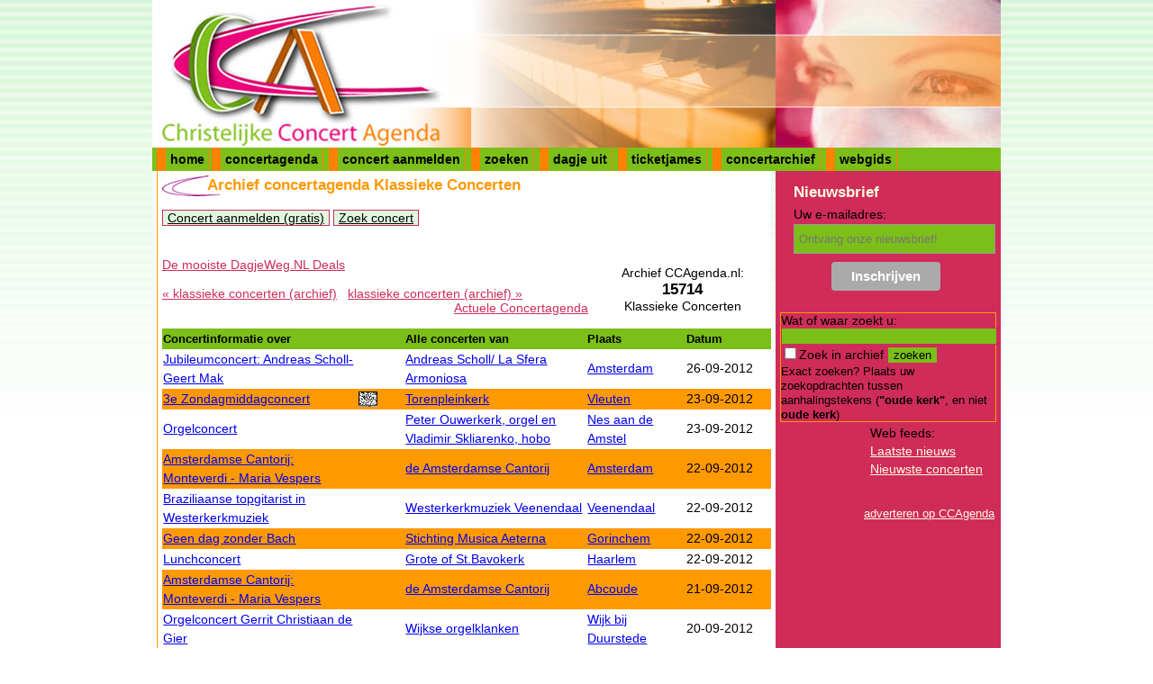

--- FILE ---
content_type: text/html; charset=UTF-8
request_url: https://www.christelijkeconcertagenda.nl/concertarchief/Klassiek/560
body_size: 4566
content:
<!DOCTYPE html>
<html lang="nl"><head>
<title>Klassieke Concerten tot en met 26 september 2012 Klassieke Concerten</title>
<meta name="description" content="Klassieke Concerten tot en met 26 september 2012">
<meta name="generator" content="DagjeWeg.Group - https://www.dagjeweg.group/">
<meta name="copyright" content="Copyright 2005-2025 - CCagenda.NL">
<meta name="viewport" content="width=device-width, initial-scale=1.0, user-scalable=yes">
<meta http-equiv="Content-type" content="text/html; charset=utf-8">
<link rel="stylesheet" href="/231027.css">
<link rel="stylesheet" href="/230614mq.css">
<link rel="icon" href="/afb/icon.gif" type="image/gif">
<link rel="alternate" type="application/rss+xml" title="Nieuws van Christelijke Muziek &amp; Concertagenda" href="https://www.christelijkeconcertagenda.nl/rss.news.php">
<link rel="alternate" type="application/rss+xml" title="Concerten van Christelijke Muziek &amp; Concertagenda" href="https://www.christelijkeconcertagenda.nl/rss.concerten.php">
<link href="//cdn-images.mailchimp.com/embedcode/classic-081711.css" rel="stylesheet" type="text/css">
<script src="/javascript/210708.js"></script>
<script src="/javascript/calendar1.js"></script>
<meta property="og:title" content="Klassieke Concerten tot en met 26 september 2012">
<meta property="og:description" content="Klassieke Concerten tot en met 26 september 2012">
<meta property="og:type" content="activity">
<meta property="og:site_name" content="CCAgenda">

<meta name="keywords" content="concertagenda,christelijke muziek,concert,concerten,muziekagenda,psalmen,geestelijke liederen,gezangen,koren,gospel,orgelmuziek">


<script>window.dataLayer = window.dataLayer || [];</script>


<script async src="https://pagead2.googlesyndication.com/pagead/js/adsbygoogle.js?client=ca-pub-9197224976113154"
     crossorigin="anonymous"></script>
<!-- Google Tag Manager -->
 
<script>(function(w,d,s,l,i){w[l]=w[l]||[];w[l].push({'gtm.start':
new Date().getTime(),event:'gtm.js'});var f=d.getElementsByTagName(s)[0],
j=d.createElement(s),dl=l!='dataLayer'?'&l='+l:'';j.async=true;j.src=
'https://www.googletagmanager.com/gtm.js?id='+i+dl;f.parentNode.insertBefore(j,f);
})(window,document,'script','dataLayer','GTM-T7R64TZ');</script>

<!-- End Google Tag Manager -->

<meta name="facebook-domain-verification" content="c817ia4ps2e150wx48rqwtnt8wkaaa">
</head>
<body>
 <!-- Google Tag Manager (noscript) -->
<noscript><iframe src="https://www.googletagmanager.com/ns.html?id=GTM-T7R64TZ"
height="0" width="0" style="display:none;visibility:hidden"></iframe></noscript>
<!-- End Google Tag Manager (noscript) -->
<div id="wrapper">

 <div id="ccagenda-header"><a href="//www.christelijkeconcertagenda.nl/"><img alt="Christelijke Muziek &amp; Concertagenda" src="/afb/logo-e.png" style="width:250px;height:164px;float:left;"></a></div>
 <div id="menu"><ul><li><a href="https://www.christelijkeconcertagenda.nl/">home</a></li><li><a href="/concertagenda">concertagenda</a></li>
<li><a href="/addconcert">concert aanmelden</a></li>
<li><a href="/search">zoeken</a></li>
<li><a href="https://www.dagjeweg.nl/">dagje uit</a></li>
<li><a href="https://www.ticketjames.com/nl/voor-organisatoren">ticketjames</a></li>
<li><a href="/concertarchief">concertarchief</a></li>
<li><a href="/links">webgids</a></li></ul></div>
 <section class="inner">
  <div id="center">
<div id="contentROS">
<h1>Archief concertagenda Klassieke Concerten</h1>
<a class="button" href="/addconcert">Concert aanmelden (gratis)</a> <a class="button" href="https://www.christelijkeconcertagenda.nl/search">Zoek concert</a><div class="cagendaadvert" style="height:16px;"></div><div class="cagendacontent">Archief CCAgenda.nl:<br /><strong style="font-size:larger;">15714</strong><br />Klassieke Concerten</div><span class="ad"><div id='div-gpt-ad-300250-0' style='max-height:250px; min-width:300px; margin-bottom:20px;'></div><br><div><a style="text-decoration:underline;" rel=sponsored" href="https://www.dagjewegtickets.nl/">De mooiste DagjeWeg.NL Deals</a></div>
<br>
<a style='text-decoration: underline;' href="/concertarchief/Klassiek/559">&laquo; klassieke concerten (archief)</a> &nbsp; <a style='text-decoration: underline;' href="/concertarchief/Klassiek/561"> klassieke concerten (archief) &raquo;</a>
<div style="float:right;"><a href="https://www.christelijkeconcertagenda.nl/concertagenda">Actuele Concertagenda</a></div>
<div style="clear:both;"></div></span><table id="agendalist" summary="Archief Christelijke Concertagenda pagina 560, 20 concerten per pagina, totaal 786 pagina's."><tr class="titlebar">
<th class="naam">Concertinformatie over</th>
<th class="multimedia"></th><th class="uitvoerendMuzikant">Alle concerten van</th><th class="plaats">Plaats</th>
<th class="datum">Datum</th></tr><tr class="oneven"><td class="naam"><a href="/concertdetails/16334/Jubileumconcert%3A%20Andreas%20Scholl-%20Geert%20Mak">Jubileumconcert: Andreas Scholl- Geert Mak</a></td><td class="multimedia"></td><td class="uitvoerendMuzikant"><a href="/concertarchief/Andreas%20Scholl%2F%20La%20Sfera%20Armoniosa">Andreas Scholl/ La Sfera Armoniosa</a></td><td class="plaats"><a href="/concertarchief/Amsterdam">Amsterdam</a></td><td class="datum">26-09-2012</td></tr><tr class="even"><td class="naam"><a href="/concertdetails/16813/3e%20Zondagmiddagconcert">3e Zondagmiddagconcert</a></td><td class="multimedia"><a href="/concertdetails/16813/3e%20Zondagmiddagconcert"><img src="/afb/video_bw.gif" height="17" alt="Video aanwezig"></a></td><td class="uitvoerendMuzikant"><a href="/concertarchief/Torenpleinkerk">Torenpleinkerk</a></td><td class="plaats"><a href="/concertarchief/Vleuten">Vleuten</a></td><td class="datum">23-09-2012</td></tr><tr class="oneven"><td class="naam"><a href="/concertdetails/16747/Orgelconcert">Orgelconcert</a></td><td class="multimedia"></td><td class="uitvoerendMuzikant"><a href="/concertarchief/Peter%20Ouwerkerk%2C%20orgel%20en%20Vladimir%20Skliarenko%2C%20hobo">Peter Ouwerkerk, orgel en Vladimir Skliarenko, hobo</a></td><td class="plaats"><a href="/concertarchief/Nes%20aan%20de%20Amstel">Nes aan de Amstel</a></td><td class="datum">23-09-2012</td></tr><tr class="even"><td class="naam"><a href="/concertdetails/16749/Amsterdamse%20Cantorij%3A%20Monteverdi%20-%20Maria%20Vespers">Amsterdamse Cantorij: Monteverdi - Maria Vespers</a></td><td class="multimedia"></td><td class="uitvoerendMuzikant"><a href="/concertarchief/de%20Amsterdamse%20Cantorij">de Amsterdamse Cantorij</a></td><td class="plaats"><a href="/concertarchief/Amsterdam">Amsterdam</a></td><td class="datum">22-09-2012</td></tr><tr class="oneven"><td class="naam"><a href="/concertdetails/16791/Braziliaanse%20topgitarist%20in%20Westerkerkmuziek">Braziliaanse topgitarist in Westerkerkmuziek</a></td><td class="multimedia"></td><td class="uitvoerendMuzikant"><a href="/concertarchief/Westerkerkmuziek%20Veenendaal">Westerkerkmuziek Veenendaal</a></td><td class="plaats"><a href="/concertarchief/Veenendaal">Veenendaal</a></td><td class="datum">22-09-2012</td></tr><tr class="even"><td class="naam"><a href="/concertdetails/16753/Geen%20dag%20zonder%20Bach">Geen dag zonder Bach</a></td><td class="multimedia"></td><td class="uitvoerendMuzikant"><a href="/concertarchief/Stichting%20Musica%20Aeterna">Stichting Musica Aeterna</a></td><td class="plaats"><a href="/concertarchief/Gorinchem">Gorinchem</a></td><td class="datum">22-09-2012</td></tr><tr class="oneven"><td class="naam"><a href="/concertdetails/16388/Lunchconcert">Lunchconcert</a></td><td class="multimedia"></td><td class="uitvoerendMuzikant"><a href="/concertarchief/Grote%20of%20St.Bavokerk">Grote of St.Bavokerk</a></td><td class="plaats"><a href="/concertarchief/Haarlem">Haarlem</a></td><td class="datum">22-09-2012</td></tr><tr class="even"><td class="naam"><a href="/concertdetails/16748/Amsterdamse%20Cantorij%3A%20Monteverdi%20-%20Maria%20Vespers">Amsterdamse Cantorij: Monteverdi - Maria Vespers</a></td><td class="multimedia"></td><td class="uitvoerendMuzikant"><a href="/concertarchief/de%20Amsterdamse%20Cantorij">de Amsterdamse Cantorij</a></td><td class="plaats"><a href="/concertarchief/Abcoude">Abcoude</a></td><td class="datum">21-09-2012</td></tr><tr class="oneven"><td class="naam"><a href="/concertdetails/16602/Orgelconcert%20Gerrit%20Christiaan%20de%20Gier">Orgelconcert Gerrit Christiaan de Gier</a></td><td class="multimedia"></td><td class="uitvoerendMuzikant"><a href="/concertarchief/Wijkse%20orgelklanken">Wijkse orgelklanken</a></td><td class="plaats"><a href="/concertarchief/Wijk%20bij%20Duurstede">Wijk bij Duurstede</a></td><td class="datum">20-09-2012</td></tr><tr class="even"><td class="naam"><a href="/concertdetails/16560/Pauzeconcert%20kloosterkerk%20den%20haag">Pauzeconcert kloosterkerk den haag</a></td><td class="multimedia"></td><td class="uitvoerendMuzikant"><a href="/concertarchief/st.%20kunstcentrum%20kloosterkerk">st. kunstcentrum kloosterkerk</a></td><td class="plaats"><a href="/concertarchief/Den%20Haag%20Centrum">Den Haag Centrum</a></td><td class="datum">19-09-2012</td></tr><tr class="oneven"><td class="naam"><a href="/concertdetails/16746/2e%20Zondagmiddagconcert%20Torenpleinkerk%20Vleuten">2e Zondagmiddagconcert Torenpleinkerk Vleuten</a></td><td class="multimedia"><a href="/concertdetails/16746/2e%20Zondagmiddagconcert%20Torenpleinkerk%20Vleuten"><img src="/afb/video_bw.gif" height="17" alt="Video aanwezig"></a></td><td class="uitvoerendMuzikant"><a href="/concertarchief/Dick%20van%20Dijk%20en%20Jan%20de%20Jonge">Dick van Dijk en Jan de Jonge</a></td><td class="plaats"><a href="/concertarchief/Vleuten">Vleuten</a></td><td class="datum">16-09-2012</td></tr><tr class="even"><td class="naam"><a href="/concertdetails/15498/Orgelconcert%20Petra%20Veenswijk">Orgelconcert Petra Veenswijk</a></td><td class="multimedia"></td><td class="uitvoerendMuzikant"><a href="/concertarchief/Petra%20Veenswijk">Petra Veenswijk</a></td><td class="plaats"><a href="/concertarchief/Delft">Delft</a></td><td class="datum">16-09-2012</td></tr><tr class="oneven"><td class="naam"><a href="/concertdetails/16380/Zomeravondmuziek%202012">Zomeravondmuziek 2012</a></td><td class="multimedia"></td><td class="uitvoerendMuzikant"><a href="/concertarchief/Prot.Kerk%20Haarlem%2C%20wijkgemeente%20Centrum">Prot.Kerk Haarlem, wijkgemeente Centrum</a></td><td class="plaats"><a href="/concertarchief/Haarlem">Haarlem</a></td><td class="datum">16-09-2012</td></tr><tr class="even"><td class="naam"><a href="/concertdetails/16531/Abdijconcerten%2050%20jaar">Abdijconcerten 50 jaar</a></td><td class="multimedia"></td><td class="uitvoerendMuzikant"><a href="/concertarchief/Pauline%20Oostenrijk">Pauline Oostenrijk</a></td><td class="plaats"><a href="/concertarchief/Aduard">Aduard</a></td><td class="datum">15-09-2012</td></tr><tr class="oneven"><td class="naam"><a href="/concertdetails/16642/Cantate%20concert%20Bennekom.">Cantate concert Bennekom.</a></td><td class="multimedia"></td><td class="uitvoerendMuzikant"><a href="/concertarchief/Alexanderconsort">Alexanderconsort</a></td><td class="plaats"><a href="/concertarchief/Bennekom">Bennekom</a></td><td class="datum">15-09-2012</td></tr><tr class="even"><td class="naam"><a href="/concertdetails/16480/Cantateconcert%20Es%20wartet%20alles%20auf%20dich%20%28BWV187%29">Cantateconcert Es wartet alles auf dich (BWV187)</a></td><td class="multimedia"></td><td class="uitvoerendMuzikant"><a href="/concertarchief/Collegium%20Vocale%20Zaandam%2C%20Barokensemble%20Eik%20en%20Linde%2C%20solisten%2C%20o.l.v.%20Cor%20Brandenburg">Collegium Vocale Zaandam, Barokensemble Eik en Linde, solisten, o.l.v. Cor Brandenburg</a></td><td class="plaats"><a href="/concertarchief/Zaandam">Zaandam</a></td><td class="datum">15-09-2012</td></tr><tr class="oneven"><td class="naam"><a href="/concertdetails/16387/Lunchconcert">Lunchconcert</a></td><td class="multimedia"></td><td class="uitvoerendMuzikant"><a href="/concertarchief/Grote%20of%20St.Bavokerk">Grote of St.Bavokerk</a></td><td class="plaats"><a href="/concertarchief/Haarlem">Haarlem</a></td><td class="datum">15-09-2012</td></tr><tr class="even"><td class="naam"><a href="/concertdetails/16721/Orgelconcert">Orgelconcert</a></td><td class="multimedia"></td><td class="uitvoerendMuzikant"><a href="/concertarchief/Cees%20van%20der%20Slik">Cees van der Slik</a></td><td class="plaats"><a href="/concertarchief/Capelle%20aan%20den%20IJssel">Capelle aan den IJssel</a></td><td class="datum">15-09-2012</td></tr><tr class="oneven"><td class="naam"><a href="/concertdetails/16601/Orgelconcert%20Gerben%20Budding%20en%20Karel%20Demoet">Orgelconcert Gerben Budding en Karel Demoet</a></td><td class="multimedia"></td><td class="uitvoerendMuzikant"><a href="/concertarchief/Wijkse%20orgelklanken">Wijkse orgelklanken</a></td><td class="plaats"><a href="/concertarchief/Wijk%20bij%20Duurstede">Wijk bij Duurstede</a></td><td class="datum">13-09-2012</td></tr><tr class="even"><td class="naam"><a href="/concertdetails/16743/Orgel%20en%20Jachthoorn">Orgel en Jachthoorn</a></td><td class="multimedia"></td><td class="uitvoerendMuzikant"><a href="/concertarchief/Piet%20J.%20Groenendijk">Piet J. Groenendijk</a></td><td class="plaats"><a href="/concertarchief/Aarle-Rixtel">Aarle-Rixtel</a></td><td class="datum">09-09-2012</td></tr></table><div class="pageno"><a style='text-decoration: underline;' href="/concertarchief/Klassiek/559">&laquo; klassieke concerten (archief)</a> &nbsp;<a href="/concertarchief/Klassiek">1</a> <a href="/concertarchief/Klassiek/10">10</a> <a href="/concertarchief/Klassiek/20">20</a> <a href="/concertarchief/Klassiek/30">30</a> <a href="/concertarchief/Klassiek/40">40</a> <a href="/concertarchief/Klassiek/50">50</a> <a href="/concertarchief/Klassiek/60">60</a> <a href="/concertarchief/Klassiek/70">70</a> <a href="/concertarchief/Klassiek/80">80</a> <a href="/concertarchief/Klassiek/90">90</a> <a href="/concertarchief/Klassiek/100">100</a> <a href="/concertarchief/Klassiek/110">110</a> <a href="/concertarchief/Klassiek/120">120</a> <a href="/concertarchief/Klassiek/130">130</a> <a href="/concertarchief/Klassiek/140">140</a> <a href="/concertarchief/Klassiek/150">150</a> <a href="/concertarchief/Klassiek/160">160</a> <a href="/concertarchief/Klassiek/170">170</a> <a href="/concertarchief/Klassiek/180">180</a> <a href="/concertarchief/Klassiek/190">190</a> <a href="/concertarchief/Klassiek/200">200</a> <a href="/concertarchief/Klassiek/210">210</a> <a href="/concertarchief/Klassiek/220">220</a> <a href="/concertarchief/Klassiek/230">230</a> <a href="/concertarchief/Klassiek/240">240</a> <a href="/concertarchief/Klassiek/250">250</a> <a href="/concertarchief/Klassiek/260">260</a> <a href="/concertarchief/Klassiek/270">270</a> <a href="/concertarchief/Klassiek/280">280</a> <a href="/concertarchief/Klassiek/290">290</a> <a href="/concertarchief/Klassiek/300">300</a> <a href="/concertarchief/Klassiek/310">310</a> <a href="/concertarchief/Klassiek/320">320</a> <a href="/concertarchief/Klassiek/330">330</a> <a href="/concertarchief/Klassiek/340">340</a> <a href="/concertarchief/Klassiek/350">350</a> <a href="/concertarchief/Klassiek/360">360</a> <a href="/concertarchief/Klassiek/370">370</a> <a href="/concertarchief/Klassiek/380">380</a> <a href="/concertarchief/Klassiek/390">390</a> <a href="/concertarchief/Klassiek/400">400</a> <a href="/concertarchief/Klassiek/410">410</a> <a href="/concertarchief/Klassiek/420">420</a> <a href="/concertarchief/Klassiek/430">430</a> <a href="/concertarchief/Klassiek/440">440</a> <a href="/concertarchief/Klassiek/450">450</a> <a href="/concertarchief/Klassiek/460">460</a> <a href="/concertarchief/Klassiek/470">470</a> <a href="/concertarchief/Klassiek/480">480</a> <a href="/concertarchief/Klassiek/490">490</a> <a href="/concertarchief/Klassiek/500">500</a> <a href="/concertarchief/Klassiek/510">510</a> <a href="/concertarchief/Klassiek/520">520</a> <a href="/concertarchief/Klassiek/530">530</a> <a href="/concertarchief/Klassiek/540">540</a> <a href="/concertarchief/Klassiek/550">550</a> <a href="/concertarchief/Klassiek/556">556</a> <a href="/concertarchief/Klassiek/557">557</a> <a href="/concertarchief/Klassiek/558">558</a> <a href="/concertarchief/Klassiek/559">559</a> <span>&raquo;560&laquo; </span><a href="/concertarchief/Klassiek/561">561</a> <a href="/concertarchief/Klassiek/562">562</a> <a href="/concertarchief/Klassiek/563">563</a> <a href="/concertarchief/Klassiek/564">564</a> <a href="/concertarchief/Klassiek/570">570</a> <a href="/concertarchief/Klassiek/580">580</a> <a href="/concertarchief/Klassiek/590">590</a> <a href="/concertarchief/Klassiek/600">600</a> <a href="/concertarchief/Klassiek/610">610</a> <a href="/concertarchief/Klassiek/620">620</a> <a href="/concertarchief/Klassiek/630">630</a> <a href="/concertarchief/Klassiek/640">640</a> <a href="/concertarchief/Klassiek/650">650</a> <a href="/concertarchief/Klassiek/660">660</a> <a href="/concertarchief/Klassiek/670">670</a> <a href="/concertarchief/Klassiek/680">680</a> <a href="/concertarchief/Klassiek/690">690</a> <a href="/concertarchief/Klassiek/700">700</a> <a href="/concertarchief/Klassiek/710">710</a> <a href="/concertarchief/Klassiek/720">720</a> <a href="/concertarchief/Klassiek/730">730</a> <a href="/concertarchief/Klassiek/740">740</a> <a href="/concertarchief/Klassiek/750">750</a> <a href="/concertarchief/Klassiek/760">760</a> <a href="/concertarchief/Klassiek/770">770</a> <a href="/concertarchief/Klassiek/780">780</a> <a href="/concertarchief/Klassiek/786">786</a> <a style='text-decoration: underline;' href="/concertarchief/Klassiek/561"> klassieke concerten (archief) &raquo;</a><p>(Totaal 15714 klassieke concerten)</p></div>
</div>  </div>  
 </section>  <div id="right"><div class="reclame" style="background-color:#CF2C5A;">
<div class="reclameForms">

<div id="mc_embed_signup" style="padding-left:0px;background-color:#CF2C5A;">
<form action="https://dagjeweg.us6.list-manage.com/subscribe/post?u=d593dff61e0d1bc1798101755&amp;id=a6efff5e25" method="post" id="mc-embedded-subscribe-form" name="mc-embedded-subscribe-form" class="validate" target="_blank" style="border:0;" novalidate>
	<h2 style="padding-left:8px;">Nieuwsbrief</h2>
<div style="padding-left:8px;" class="mc-field-group">
	<label for="mce-EMAIL">Uw e-mailadres:</label>
	<input type="email" value="" name="EMAIL" class="required email" placeholder="Ontvang onze nieuwsbrief!" id="mce-EMAIL">
<input type="hidden" name="MMERGE3" id="MMERGE3" value="Ja">
</div>
	<div id="mce-responses" class="clear">
		<div class="response" id="mce-error-response" style="display:none"></div>
		<div class="response" id="mce-success-response" style="display:none"></div>
	</div>	<div class="clear"><input type="submit" value="Inschrijven" name="subscribe" id="mc-embedded-subscribe" class="button"></div>
</form>
</div>

<form action="/searchresult" method="get" name="simplesearch" id="simplesearch">
<p>
Wat of waar zoekt u:
<input type="text" size="34" name="tekstveld" id="tekstveld" value=""><br>
<input type="checkbox" value="archief" name="archief">Zoek in archief
<input type="submit" value="zoeken" name="search">
<br><span class="small">Exact zoeken? Plaats uw zoekopdrachten tussen aanhalingstekens (<strong>"oude kerk"</strong>, en niet <strong>oude kerk</strong>)</span>
</p>
</form>
</div><div>Web feeds:</div>
<div><a href="https://www.christelijkeconcertagenda.nl/rss.news.php">Laatste nieuws</a></div><div><a href="https://www.christelijkeconcertagenda.nl/rss.concerten.php">Nieuwste concerten</a></div><br><br>
<span class="small" style="text-decoration:none;float:right;"><a href="/adverteren">adverteren op CCAgenda</a></span></div></div>
</div><div id="footer">
</div>
</body>
</html>

--- FILE ---
content_type: text/html; charset=utf-8
request_url: https://www.google.com/recaptcha/api2/aframe
body_size: 266
content:
<!DOCTYPE HTML><html><head><meta http-equiv="content-type" content="text/html; charset=UTF-8"></head><body><script nonce="0zJL-kbmdpD-Hl25yksLOg">/** Anti-fraud and anti-abuse applications only. See google.com/recaptcha */ try{var clients={'sodar':'https://pagead2.googlesyndication.com/pagead/sodar?'};window.addEventListener("message",function(a){try{if(a.source===window.parent){var b=JSON.parse(a.data);var c=clients[b['id']];if(c){var d=document.createElement('img');d.src=c+b['params']+'&rc='+(localStorage.getItem("rc::a")?sessionStorage.getItem("rc::b"):"");window.document.body.appendChild(d);sessionStorage.setItem("rc::e",parseInt(sessionStorage.getItem("rc::e")||0)+1);localStorage.setItem("rc::h",'1766854209792');}}}catch(b){}});window.parent.postMessage("_grecaptcha_ready", "*");}catch(b){}</script></body></html>

--- FILE ---
content_type: text/css
request_url: https://www.christelijkeconcertagenda.nl/231027.css
body_size: 4024
content:
/* external style sheet: 
// function: provides basic style information 
// author: Jonathan Eskes
// 
// History
// Date					Reason		Version
// june 23 1997				Creation	Concept
// Thu Oct 20 11:32:38 CEST 2005	ccagenda.nl
// Wed Jun 14 10:38:48 CEST 2023	snelle aanpassing voor goede weergave cookiemelding
//
// Used hacks:
// The Box Model hack: http://www.communitymx.com/content/article.cfm?page=1&cid=E0989953B6F20B41
// IE 5 center hack (.iehackwrap)
// 3 columns, same lenght: http://www.redmelon.net/tstme/3cols2/ (doesn't work in e-mail, because hotmail removes negative numbers (margin-left)
// color codes:
// groen: #7BBF18;
// oranje: #FF9900;
// rood: #CF2C5A;
// lichtergroen: #DFF7DF;
*/


/*----------------------------------------*/
/* general use ---------------------------*/
/*----------------------------------------*/

html, body	{
	font-size: 100%;
	font-family: "Trebuchet MS", Verdana, Geneva, Arial, Helvetica, sans-serif;
	color: Black;
	margin: 0px;
	padding: 0px;
	background-color: #fff;
	background-image: url(../afb/bg.gif);
	background-repeat:repeat-x;
	margin-top: 0px;
}

.clear { clear: both; }
.small { font-size: 0.9em; }

body.adBanner {
	background-image: url();
}
body.adBanner a {
	clear: both;
	float: left;
}
html.ad, body.ad {
	background-color: #fff;/*#ffefdf;*/
}
body.ad a {
	text-decoration: none;
}

#wrapper {
	width: 942px;
	margin-left: auto; /* center page */
	margin-right: auto;
	border-top: 0px;
	overflow:hidden;
}



/*----------------------------------------*/
/* header --------------------------------*/
/*----------------------------------------*/

#ccagenda-header {
	width: 100%;
	height: 164px;
	background-image: url(/afb/header.jpg);
	background-repeat: no-repeat;
	position: relative;
}


/*----------------------------------------*/
/* menu ----------------------------------*/
/*----------------------------------------*/

#menu {
	width: 100%;
	background-color:#7BBF18; /* rgb 123,191,24*/
	margin: 0px;
	padding: 5px;
	font-size:0.9em;
	font-weight: bold;
	color:#333333;
	position: relative;
	overflow-y: auto;
	white-space: nowrap;
	overflow: auto;
}

#menu ul {
	list-style: none;
	margin: 0px;
	padding: 0px;
}

#menu li {
	display: inline;
}

#menu a:link, #menu a:visited, #menu a:active {
	padding: 5px 5px 5px 5px;
	color: #000000;
	background-color:#7BBF18;
	text-decoration:none;
	border-left: 10px solid #FE8204;
	border-right: 1px solid #FE8204;
	margin-right: 2px;
}

#menu a:hover {
	color: #FFFFFF;
	background-color: #FE8204;
}

a.button {
	color: #000;
	border: 1px solid #CF2C5A;
	background-color: #dff7df;
	padding-left: 5px;
	padding-right: 5px;
}

/*----------------------------------------*/
/* main (outer) --------------------------*/
/*----------------------------------------*/

#outer {
	float:right;
	width:250px;
	background-color: #CF2C5A;
}
.inner { 
	float:left;
	width:687px;
	max-width:100%;
	margin: 0; 
	overflow: hidden;
}


/*----------------------------------------*/
/* main ----------------------------------*/
/*------ content (middle/center area)-----*/
/*----------------------------------------*/

#center {
	float: left;
	width: 687px; /*682 + 250 van #right*/
	position: relative;
	margin: 0px;
	padding-left: 5px;
	font-size: 0.9em;
	background-color: #fff;
	overflow: auto;

}

#center h1,h2,h3,h4,h5,h6 { color:#FF9900; }

#center h1, #center h2,
#serendipity_banner h1 {
	font-size: 1.2em;
	background-image:url(/afb/ccenter.gif);
	background-repeat:no-repeat;
	padding-left:50px;
	margin-top:0;
	min-height: 25px;
}

#center .tekst {
	padding: 0 5px 5px 50px;
}

#center p {
	padding: 5px 5px 5px 50px;
}

#center p.searchresult{
	padding: 5px 5px 5px 50px;
}

#center hr {
	background-color:#FF9900;
	height: 2px;
	border: 0px;
}

#center .omschrijvingV,
#center .omschrijving {
	width:200px;
	float:left;
	text-align: right;
	padding-right: 5px;
	padding-top: 5px;
	clear: both;
}
#center .omschrijvingV {
	font-weight: bolder;
}
.helptekst {
	margin-left: 10em;
}

#center .omschrijvingDetail {
	width:200px;
	float:left;
	padding-right: 5px;
	clear: both;
}

#center .onderdeel {
	width: 100%;
	background-color: #dff7df;
	margin-top: 1em;
	font-weight: bolder;
	font-size: 1.1em;
	color: #cf2c5a;
	clear: both;
}


#center select, #center input {
	font-family: "Trebuchet MS", Verdana, Geneva, Arial, Helvetica, sans-serif;
	margin: 2px 2px 2px 2px;
}

#center ul {
	list-style-type:none;
	padding: 0px;
	margin: 0px;
}

table#agendalist,
table#recensielist {
	padding: 0;
	margin: 0;
	width: 100%;
	border-collapse: collapse;
}
table#agendalist caption,
table#recensielist caption {
	border: 1px solid #FF9900;
	background-color: #7BBF18;
	text-align: left;
	font-size: 1em;
}
table#agendalist tr,
table#recensielist tr {
	line-height: 1.5em;
	padding: 0;
	padding-top: 0.5em;
	padding-bottom: 0.5em;
}
table#agendalist tr.even {
	background-color: #FF9900;
}
table#recensielist td {
	border-bottom: 1px solid #ff9900;
	vertical-align: top;
}
table#recensielist td img {
	height: 70px;
	width: 70px;
	margin-top: 5px;
	padding-right: 5px;
}

table#agendalist tr.titlebar th,
table#recensielist tr.titlebar th {
	border: 0px solid #FF9900;
	background-color: #7BBF18;
	text-align: left;
	font-size: 0.9em;
	font-variant: normal;
}

span.ad {
	/*background-color: #cf2c5a;*/
	text-align: left;
	color: #cf2c5a;
	margin-bottom: 0.5em;
}
span.ad a {
	color: #cf2c5a;
	border-left: 0px solid #cf2c5a;
	border-right: 0px solid #cf2c5a;
}

table#agendalist td,
table#recensielist td {
	padding: 0.1em;
	margin: 0;
}
table#agendalist td.details { width: 7em; }
table#agendalist td.naam { width: 14em; }
table#agendalist td.multimedia { width: 47px; }
table#agendalist td.plaats { width: 7em; }
table#agendalist td.datum { width: 6em; }
table#agendalist td.genre { width: 5em; }
table#agendalist td.uitvoerendMuzikant { width: 13em; }

table#recensielist td.titel { width: 20em; }
table#recensielist td.recensie { width: 3em; }
table#recensielist td.release { width: 6em; }
table#recensielist td.categorie { width: 9em; }


/*----------------------------------------*/
/* main ----------------------------------*/
/*------ nieuwtjes etc. (right area) -----*/
/*----------------------------------------*/

#right {
	float:right;
	margin: 0px;
	padding: 5px;
	width: 240px;
	max-width: 240px;
	overflow: hidden;
	height: 830px;
	background-color: #CF2C5A; /*rgb(207,44,90)*/
	font-size:0.9em;
}

div#right div { padding: 2px 2px 2px 50px; overflow: hidden; }
div#right div.reclame { padding: 1em 2px 1em 50px; margin: 0; overflow: hidden; }
div#right div.reclameForms { margin-left: -100px; margin-top: -20px; width: 240px; background-color: #CF2C5A; border: 0; }
div#right div.reclame li { list-style-type: none; padding-left: 0; margin-left: 0; }
div#right div.reclame ul { display: inline; }
div#right div.reclame a { text-decoration: underline; }
div#right h2 {
	height: 25px;
	font-size: 1.2em;
	color: #FFFBDF;
	text-decoration: none;
	padding-left:50px;
	margin: 0;
}
div#right a {
	/* display: block;*/
	text-decoration : none;
	font-size: 1.0em;
}
div#right a:link { color : #FFFBDF; }
div#right a:visited { color : #FFFBDF; }
div#right a:hover { color : Black; }

div#reclameBoven {
	width: 682px;
	height: 100px;
}
div#reclameBoven span {
	float: right;
	font-size: 0.7em;
}

div#nieuwsoverzicht {
	width: 304px;
	clear: both;
	padding-top: 7px;
}
/*----------------------------------------*/
/* footer --------------------------------*/
/*----------------------------------------*/

#footer {
	clear: both;
	width: 942px; /*100%*/
	margin-left: auto; /* center page */
	margin-right: auto;
	margin-top: 5px;
	text-align: center;
}

/*----------------------------------------*/
/* general -------------------------------*/
/*----------------------------------------*/

img { border:0; float:left; }
strong.em {font-weight:normal;font-style:italic;}

div#nieuws {
	width: 309px;
	float: left;
	padding-left: 0px;
	padding-top: 10px;
}

/*----------------------------------------*/
/* ads -----------------------------------*/
/*----------------------------------------*/
div#midden {
	height: 1100px;
	width: 160px;
	overflow: hidden;
	float: left;
}

div#mmcontent {
	width: 160px;
	overflow: hidden;
	float: left;
}

div#contentROS {
	border-left: 1px solid #ff9900;
	width: 677px;
	float: left;
	padding-left: 5px;
	padding-top: 5px;
	background-color: #FFF;
}

div#contentrecensie,
div#contentccvideo {
	padding: 5px;
	border-left: 1px solid #ff9900;
}

div.newsAds {
	width: 680px;
	height: 110px;
	padding-left: 0px;
	margin-bottom: 0em;
	overflow: hidden;
}
div.newsAds span,
div.newsAds a {
	text-decoration: underline;
	color: #7bbf18;
	font-size: 1em;
}
div.newsAdsText {
	width: 160px;
	height: 90px;
	margin-left: 0;
	margin-top: 0;
	font-size: 0.9em;
	color: #ff9900;
	background-color: #fff;/*#ffefdf;*/
}
div.newsAdsBanner {
	width: 120px;
	height: 90px;
	margin-left: auto;
	margin-right: auto;
	margin-top: 0px;
	margin-bottom: 15px;
	font-size: 0.9em;
	background-color: #ffefdf;
	border: 1px solid #000;
}
div.newsAds46860 {
	width: 468px;
	height: 60px;
	margin-bottom: 0em;
	overflow: hidden;
}
div.newsAds120600 {
	width: 120px;
	height: 600px;
	margin-bottom: 0em;
	overflow: hidden;
	margin-left: auto;
	margin-right: auto;
}
div.bottomAds {
	width: 100%;
	height: 150px;
	background-color: #DFF7DF;
}
div.bannerBottom {
	margin-left: auto;
	margin-right: auto;
	width: 680px;
	height: 110px;
	margin-bottom: 10px;
	margin-top: 10px;
}
div.leaderboard {
	margin-left: auto;
	margin-right: auto;
	width: 728px;
	height: 90px;
	margin-bottom: 10px;
	margin-top: 10px;
}

/*----------------------------------------*/
/* news ----------------------------------*/
/*----------------------------------------*/
div.newslead1, div.newslead2 {
	clear: both;
	line-height: 1.5em;
	margin-bottom: 1em;
	border-bottom: 1px solid #ff9900;
	padding-top: 0px;
}
div.newslead1 h2 {
	text-decoration: underline;
	font-size: 2em;
}
div.newslead1 h2, div.newslead2 h2 {
	margin-top: 0;
	padding-top: 0;
}
div.newslead1 p, div.newslead2 p {
	margin-top: -5px;
	margin-bottom: 0;
}
div.newslead1 a:link,a:visited,a:hover {
	color: #FF9900;
	text-decoration: none;
}
div.newslead2 a:link,a:visited,a:hover {
	color: #7BBF18;
	text-decoration: none;
}
div.newslead1 img, div.newslead2 img {
	border: 1px solid #7BBF18;
	margin-top: 4px;
	margin-right: 10px;
	margin-left: 0px;
	margin-bottom: 2px;
}
/* 18.1.07
div.newslead2 img {
	border: 1px solid #FF9900;
	margin-left: 10px;
	margin-right: 0px;
	float: right;
}
*/
div#frontRight {
	float: left;
	width: 378px;
	overflow: hidden;
}
div#aankondiging {
	padding-top: 10px;
	width: 368px;
	float: left;
	overflow: hidden;
}
div#multimedia {
	padding-top: 10px;
	width: 368px;
	float: left;
	overflow: hidden;
}
div#headlines,
div#recensies {
	width: 304px;
	float: left;
	margin-left: 0px;
	border-bottom: 1px solid #ff9900;
	margin-top: 0px;
}
div#headlines h3 {
	font-size: 1em;
	margin: 0;
	padding: 0;
}
div#headlines,
div#recensies {
	clear: both;
	padding-bottom: 4px;
	padding-top: 15px;
}
div#headlines {
	padding-top: 0;
	margin-top: 0;
}
div#ccgenre ul {
	padding-left: 45px;
}
div#headlines a,
div#recensies a {
	display: block;
	text-decoration: none;
	color: #000;
	padding-left: 5px;
	padding-right: 5px;
	line-height: 1.5em;
	height: 1.5em;
	overflow: hidden;
}

div#recensies a img {
	height: 20px;
	width: 20px;
	border: 0;
	margin-right: 20px;
	margin-top: 2px;
}
div#populair,
div#audiovideo,
div#ccvideo,
div#ccgenre,
div#releases {
	width: 372px;
	float: left;
	margin-left: 5px;
	padding-bottom: 2px;
	border-bottom: 1px solid #ff9900;
	overflow: auto;
	overflow-y: auto;
	white-space: nowrap;
	margin-bottom: 10px;
}
div#ccvideo {
	clear: both;
	width: 670px;
	margin-left: auto;
	margin-right: auto;
	margin-top: 20px;
}
div#ccvideo h2 {
	color: #CF2C5A;
}
div#releases,
div#populair,
{
	margin-top: 0px;
}
div#ccvideo p {
	width: 327px;
	overflow: hidden;
	padding-left: 40px;
	margin-bottom: 0;
	padding-bottom: 0;
}
div#populair a,
div#audiovideo a,
div#ccvideo a.meer,
div#releases a {
	overflow: hidden;
	display: block;
	text-decoration: none;
	color: #000;
	padding-left: 5px;
	padding-right: 5px;
	line-height: 1.5em;
	height: 1.5em;
	width: 369px; /*312*/
}
div#ccvideo a {
	display: inline;
	text-decoration: underline;
}
div#videocode {
	margin-left: 0;
}
div#ccvideoreacties {
	clear: both;
	border: 1px solid #CF2C5A;
	padding: 5px;
}
div.ccvideoreactie {
	background-color: #FF9900;
	padding: 5px;
}
div.ccvideobericht {
	font-style: italic;
}
span.ccvideonaam {
	font-size: 0.8em;
}
span.ccvideodatum {
	font-size: 0.8em;
}
div#audiovideo a {
	display: inline;
}
div#audiovideo a.tekst {
	position: absolute;
	left: 325px;
}
div#audiovideo li {
	height:1.7em;
	overflow: hidden;
}
div#populair
{
	color: #CF2C5A;
}
div#populair a {
	text-decoration: underline;
}
div#populair a img,
div#releases a img {
	height: 20px;
	width: 20px;
	border: 0;
	margin-right: 20px;
	margin-top: 2px;
}
div#audiovideo a img {
	margin-right: 5px;
	float: left;
}
div#recensies span,
div#populair span,
div#releases span {
	float: left;
}

div#rechterstrook {
	padding-top: 10px;
	width: 90px;
	height: 344px;
	border-left: 1px solid #f90;
	border-bottom: 1px solid #f90;
	background-color: #ffefdf;
	float: right;
	overflow: hidden;
}
div#rechterstrook h2 {
	background-image:url();
	padding-left: 5px;
	margin-left: 0;
	/*background-image:url(/afb/ccentertrans.gif);*/
}
div#rechterstrook img {
	width: 80px;
	margin-left: 5px;
}
div#rechterstrook div.onlineRadioMuziek {
	text-align: justify;
	margin-bottom: 20px;
}

div.pageno {
	margin-top: 2em;
	margin-bottom: 0.5em;
    text-align: center;
}
div.pageno a { text-decoration: none; }
div.pageno a:link { color: #6eac51; }
div.pageno a:visited { color: Gray; }
div.pageno a:hover { color: #952737; }

div.inschrijvenFrontPage {
	clear: both;
	margin: 0;
    text-align: center;
	margin-bottom: 15px;
}
div.inschrijvenFrontPage a:link {
	color: #cf2c5a;
}

div#artikelLijst {
    float: left;
    width: 85%;
    overflow: hidden;
}
div#artikelLijst div {
    height: 1.8em;
    overflow: hidden;
}

div#artikelPopulariteit {
    padding-top: 0.4em;
    float: right;
    width: 15%;
	overflow: hidden;
}
div#artikelPopulariteit div {
    height: 1.8em;
    overflow: hidden;
}

/*----------------------------------------*/
/* form ----------------------------------*/
/*----------------------------------------*/
form {
	border: 1px solid #ff9900;
}

input, select, textarea {
	color: #000;
	border: 1px solid #CF2C5A;
	background-color: #7BBF18;
}

form p {
	clear: left;
	margin-bottom: 0;
	margin-top: 0;
}
form p label {
	float: left;
	width: 13em;
}


/*----------------------------------------*/
/* muzieklinks pagina --------------------*/
/*
// color codes:
// groen: #7BBF18;
// oranje: #FF9900;
// rood: #CF2C5A;
// lichtergroen: #DFF7DF;
*/
/*----------------------------------------*/
div.hoofdrubriek {
	width: 682px;
	clear: both;
}
#center h2,
#center div.newslead1 h2,
#center div.newslead2 h2,
#center div#simple h2,
#center div#advanced h2,
#center div#releases h2,
#center div#recensies h2,
#center div#populair h2,
#center div#headlines h2
{
	color: #FF9900;
	height: 25px;
}
#center div.hoofdrubriek h2 {
	background-image: url();
	padding-left: 5px;
	text-align: center;
	background-color: #dff7df;
	color: #cf2c5a;
	font-size: 1.1em;
	margin-bottom: 0;
	margin-top: 0.5em;
}
div.rubriek {
	width: 30%;
	background-color: #DFF7DF;
	padding: 0.2em;
	float: left;
	height: 10em;
	border: 0;
	margin: 5px;
}
div.rubriek h3 {
	font-size: 1em;
	color: #f90;
	background-image: url();
	background-color: #dff7df;
	margin-top: 0;
	padding-top: 0;
	margin-bottom: 0;
}
div.rubriek a:hover, div.rubriek a:visited, div.rubriek a:active, div.rubriek a:link {
	display: block;
	text-decoration: underline;
	color: #000;
	height: 1.2em;
	overflow: hidden;
}
div#linkpage img.siteimage {
	float: left;
	margin-top: 8px;
	margin-right: 1em;
}
div#samenvatting {
	margin-left: 0em;
	margin-top: 0;
}
div#comment {
	clear: both;
	float: left;
}
div.usercomment {
	clear: both;
	float: left;
}

/*----------------------------------------*/
/* nieuwspagina --------------------------*/
div#ads46860 {
	clear: both;
	height: 90px;
	width: 468px;
	margin-left: auto;
	margin-right: auto;
}
div#ads46860 a {
	text-decoration: underline;
	font-size: 1em;
	clear: both;
}

div#ads250250 {
	float: right;
	width: 250px;
	height: 250px;
	padding: 5px;
	padding-right: 0;
	padding-top: 0;
	margin-left: 5px;
	border-left: 1px solid #ff9900;
}
div#ads250250 a {
	text-decoration: none;
	font-size: 0.9em;
}

/*----------------------------------------*/
/*----------------------------------------*/
/* concertagenda pagina's ----------------*/
/*----------------------------------------*/
div.cagendacontent {
	margin-top: 1em;
	float: right;
	width: 199px; /*932-250-10-468*/
	margin-left: 5px;
	height: 70px;
	text-align: center;
}
div.cagendaadvert {
	clear: both;
	float: left;
	width: 680px;
	height: 110px;
	margin-top: 1em;
}
div.cagendaadvert a {
	clear: both;
	text-decoration: underline;
}

/*----------------------------------------*/
/* concertdetail pagina's ----------------*/
/*----------------------------------------*/
div.reclameConcertInfo {
	margin-left: 50px;
	width: 468px;
	height: 80px;
	overflow: hidden;
}
div.reclameConcertInfo a {
	clear: both;
	text-decoration: underline;
}
div.addDetailText {
	float: left;
	width: 180px;
	height: 80px;
	overflow: hidden;
}
div.addDetailBanner {
	float: right;
	width: 468px;
	height: 90px;
	overflow: hidden;
}

/*----------------------------------------*/
/* recensie pagina's ---------------------*/
/*----------------------------------------*/
div.recensie {
	padding: 5px 5px 5px 50px;
	background-color: #dff7df;
}
div.recensie img {
	border: 1px solid #ff9900;
	float: left;
	margin-right: 5px;
	margin-top: 3px;
}
div.recensie a {
	color: #cf2c5a;
}
div#recensietekst {
	background-color: #dff7df;
	width: 500px;
}
div#recensietekst h2 {
	margin-top: 1em;
	background-image:none;
	color: #cf2c5a;
}
div#recensiemeta {
	border: 0px solid #ff9900;
	background-color: #dff7df;
	width: 300px;
	float: right;
}
div#recensietopleft {
	width: 500px;
	float: left;
}
div#recensietopleft span {
	display: block;
}
span.recensietitle {
	font-weight: bold;
}

div#recensiesamenvatting {
	width: 500px;
	font-weight: bold;
}

ul#recensieURLLijst {
	margin-top: 1em;
}
p.auteur {
	text-align: right;
}
div#recensiereacties {
	margin-top: 10px;
	clear: both;
	border: 1px solid #CF2C5A;
	padding: 5px;
}
div.recensiereactie {
	background-color: #FF9900;
	padding: 5px;
}
div.recensiebericht {
	font-style: italic;
}
span.recensienaam {
	font-size: 0.8em;
}
span.recensiedatum {
	font-size: 0.8em;
}


--- FILE ---
content_type: text/css
request_url: https://www.christelijkeconcertagenda.nl/230614mq.css
body_size: 498
content:
/* external style sheet: 
// function: provides basic responsive
// author: Jonathan Eskes
// 
// History
// Date								Reason		Version
// Tue Mar 19 11:03:54 CET 2019		Concept		0.1
// Wed Jun 14 11:37:29 CEST 2023	Concept		0.2
*/

@media screen and (max-width:640px) {

#wrapper {
	width: 100%;
	padding: 0;
}

div#ccagenda-header {
	width: 100%;
}

div#center {
	width: 100%;
	float: initial;
}

div#nieuws {
	width: 100%;
}
div.inner {
	width: 100%;
}

div.newslead1, div.newslead2 {
	padding-right: 10px;
}
#right {
	clear: both;
	float: initial;
	width: 100%;
	max-width: initial;
	height: initial;
	padding: 0;
}
#outer {
	border-right:initial;
}
div#contentROS {
	width: calc(100% - 20px);
	float: initial;
	border-left: 0;
}
table#agendalist, #table#recensielist {
	overflow:auto;
	display:inline-block;
}
#center .tekst {
	padding: 0 5px 5px 5px;
}
#center p {
	padding: 5px;
}
#center .omschrijvingV, #center .omschrijving {
	text-align: left;
	padding-left: 5px;
}
#center .omschrijvingV {
	display: block;
}
.helptekst {
	margin-left: initial;
}

div#right div.reclameForms { margin-left: 0; margin-top: 0; }

div#frontRight {
	float: initial;
	width: 100%;
	overflow: auto;
	overflow-y: auto;
	white-space: nowrap;
}
div#aankondiging {
	padding-top: 10px;
	width: 100%;
	float: initial;
	overflow: auto;
	overflow-y: auto;
	white-space: nowrap;
	
}
div#multimedia {
	padding-top: 10px;
	width: 100%;
	float: initial;
	overflow: auto;
	overflow-y: auto;
	white-space: nowrap;
}
div#populair,
div#audiovideo,
div#ccvideo,
div#ccgenre,
div#releases {
	width: 100%;
	float: initial;
}
div#populair a,
div#audiovideo a,
div#ccvideo a.meer,
div#releases a {
	overflow: initial;
	width: auto;
}

div#audiovideo a.tekst {
	left: 10px;
}

}


--- FILE ---
content_type: application/javascript
request_url: https://www.christelijkeconcertagenda.nl/javascript/210708.js
body_size: 690
content:
function doG(e) { return document.getElementById(e); }

function switchTab(tabID) {
	if (document.getElementById(tabID).style.display == 'none') { 
		document.getElementById(tabID).style.display = 'block';
	} else {
		document.getElementById(tabID).style.display = 'none';
	}
}

function PrintVersion(urll) {
	var pup=window.open(urll,"Print","toolbar=0,location=0,directories=1,status=1,menubar=1,scrollbars=1,resizable=1,width=690,height=550,left=50,top=50");
	pup.focus;
};

// Advert functions
function upperCase(x)
{
	var y=document.getElementById(x).value
	document.getElementById(x).value=y.toUpperCase()
}

function PrintVersion(urll) {
	var pup=window.open(urll,"Print","toolbar=0,location=0,directories=1,status=1,menubar=1,scrollbars=1,resizable=1,width=690,height=550,left=50,top=50");
	pup.focus;
}


--- FILE ---
content_type: application/javascript
request_url: https://www.christelijkeconcertagenda.nl/javascript/calendar1.js
body_size: 5880
content:
// Title: Tigra Calendar
// URL: http://www.softcomplex.com/products/tigra_calendar/
// Version: 3.3 (European date format)
// Date: 09/01/2005 (mm/dd/yyyy)
// Note: Permission given to use this script in ANY kind of applications if
//    header lines are left unchanged.
// Note: Script consists of two files: calendar?.js and calendar.html

// if two digit year input dates after this year considered 20 century.
var NUM_CENTYEAR = 30;
// is time input control required by default
var BUL_TIMECOMPONENT = false;
// are year scrolling buttons required by default
var BUL_YEARSCROLL = true;

var calendars = [];
var RE_NUM = /^\-?\d+$/;

function calendar1(obj_target) {

	// assigning methods
	this.gen_date = cal_gen_date1;
	this.gen_time = cal_gen_time1;
	this.gen_tsmp = cal_gen_tsmp1;
	this.prs_date = cal_prs_date1;
	this.prs_time = cal_prs_time1;
	this.prs_tsmp = cal_prs_tsmp1;
	this.popup    = cal_popup1;

	// validate input parameters
	if (!obj_target)
		return cal_error("Error calling the calendar: no target control specified");
	if (obj_target.value == null)
		return cal_error("Error calling the calendar: parameter specified is not valid target control");
	this.target = obj_target;
	this.time_comp = BUL_TIMECOMPONENT;
	this.year_scroll = BUL_YEARSCROLL;
	
	// register in global collections
	this.id = calendars.length;
	calendars[this.id] = this;
}

function cal_popup1 (str_datetime) {
	if (str_datetime) {
		this.dt_current = this.prs_tsmp(str_datetime);
	}
	else {
		this.dt_current = this.prs_tsmp(this.target.value);
		this.dt_selected = this.dt_current;
	}
	if (!this.dt_current) return;

	var obj_calwindow = window.open(
		'calendar.html?datetime=' + this.dt_current.valueOf()+ '&id=' + this.id,
		'Calendar', 'width=200,height='+(this.time_comp ? 215 : 190)+
		',status=no,resizable=no,top=200,left=200,dependent=yes,alwaysRaised=yes'
	);
	obj_calwindow.opener = window;
	obj_calwindow.focus();
}

// timestamp generating function
function cal_gen_tsmp1 (dt_datetime) {
	return(this.gen_date(dt_datetime) + ' ' + this.gen_time(dt_datetime));
}

// date generating function
function cal_gen_date1 (dt_datetime) {
	return (
		(dt_datetime.getDate() < 10 ? '0' : '') + dt_datetime.getDate() + "-"
		+ (dt_datetime.getMonth() < 9 ? '0' : '') + (dt_datetime.getMonth() + 1) + "-"
		+ dt_datetime.getFullYear()
	);
}
// time generating function
function cal_gen_time1 (dt_datetime) {
	return (
		(dt_datetime.getHours() < 10 ? '0' : '') + dt_datetime.getHours() + ":"
		+ (dt_datetime.getMinutes() < 10 ? '0' : '') + (dt_datetime.getMinutes()) + ":"
		+ (dt_datetime.getSeconds() < 10 ? '0' : '') + (dt_datetime.getSeconds())
	);
}

// timestamp parsing function
function cal_prs_tsmp1 (str_datetime) {
	// if no parameter specified return current timestamp
	if (!str_datetime)
		return (new Date());

	// if positive integer treat as milliseconds from epoch
	if (RE_NUM.exec(str_datetime))
		return new Date(str_datetime);
		
	// else treat as date in string format
	var arr_datetime = str_datetime.split(' ');
	return this.prs_time(arr_datetime[1], this.prs_date(arr_datetime[0]));
}

// date parsing function
function cal_prs_date1 (str_date) {

	var arr_date = str_date.split('-');

	if (arr_date.length != 3) return cal_error ("Invalid date format: '" + str_date + "'.\nFormat accepted is dd-mm-yyyy.");
	if (!arr_date[0]) return cal_error ("Invalid date format: '" + str_date + "'.\nNo day of month value can be found.");
	if (!RE_NUM.exec(arr_date[0])) return cal_error ("Invalid day of month value: '" + arr_date[0] + "'.\nAllowed values are unsigned integers.");
	if (!arr_date[1]) return cal_error ("Invalid date format: '" + str_date + "'.\nNo month value can be found.");
	if (!RE_NUM.exec(arr_date[1])) return cal_error ("Invalid month value: '" + arr_date[1] + "'.\nAllowed values are unsigned integers.");
	if (!arr_date[2]) return cal_error ("Invalid date format: '" + str_date + "'.\nNo year value can be found.");
	if (!RE_NUM.exec(arr_date[2])) return cal_error ("Invalid year value: '" + arr_date[2] + "'.\nAllowed values are unsigned integers.");

	var dt_date = new Date();
	dt_date.setDate(1);

	if (arr_date[1] < 1 || arr_date[1] > 12) return cal_error ("Invalid month value: '" + arr_date[1] + "'.\nAllowed range is 01-12.");
	dt_date.setMonth(arr_date[1]-1);
	 
	if (arr_date[2] < 100) arr_date[2] = Number(arr_date[2]) + (arr_date[2] < NUM_CENTYEAR ? 2000 : 1900);
	dt_date.setFullYear(arr_date[2]);

	var dt_numdays = new Date(arr_date[2], arr_date[1], 0);
	dt_date.setDate(arr_date[0]);
	if (dt_date.getMonth() != (arr_date[1]-1)) return cal_error ("Invalid day of month value: '" + arr_date[0] + "'.\nAllowed range is 01-"+dt_numdays.getDate()+".");

	return (dt_date)
}

// time parsing function
function cal_prs_time1 (str_time, dt_date) {

	if (!dt_date) return null;
	var arr_time = String(str_time ? str_time : '').split(':');

	if (!arr_time[0]) dt_date.setHours(0);
	else if (RE_NUM.exec(arr_time[0]))
		if (arr_time[0] < 24) dt_date.setHours(arr_time[0]);
		else return cal_error ("Invalid hours value: '" + arr_time[0] + "'.\nAllowed range is 00-23.");
	else return cal_error ("Invalid hours value: '" + arr_time[0] + "'.\nAllowed values are unsigned integers.");
	
	if (!arr_time[1]) dt_date.setMinutes(0);
	else if (RE_NUM.exec(arr_time[1]))
		if (arr_time[1] < 60) dt_date.setMinutes(arr_time[1]);
		else return cal_error ("Invalid minutes value: '" + arr_time[1] + "'.\nAllowed range is 00-59.");
	else return cal_error ("Invalid minutes value: '" + arr_time[1] + "'.\nAllowed values are unsigned integers.");

	if (!arr_time[2]) dt_date.setSeconds(0);
	else if (RE_NUM.exec(arr_time[2]))
		if (arr_time[2] < 60) dt_date.setSeconds(arr_time[2]);
		else return cal_error ("Invalid seconds value: '" + arr_time[2] + "'.\nAllowed range is 00-59.");
	else return cal_error ("Invalid seconds value: '" + arr_time[2] + "'.\nAllowed values are unsigned integers.");

	dt_date.setMilliseconds(0);
	return dt_date;
}

function cal_error (str_message) {
	alert (str_message);
	return null;
}
